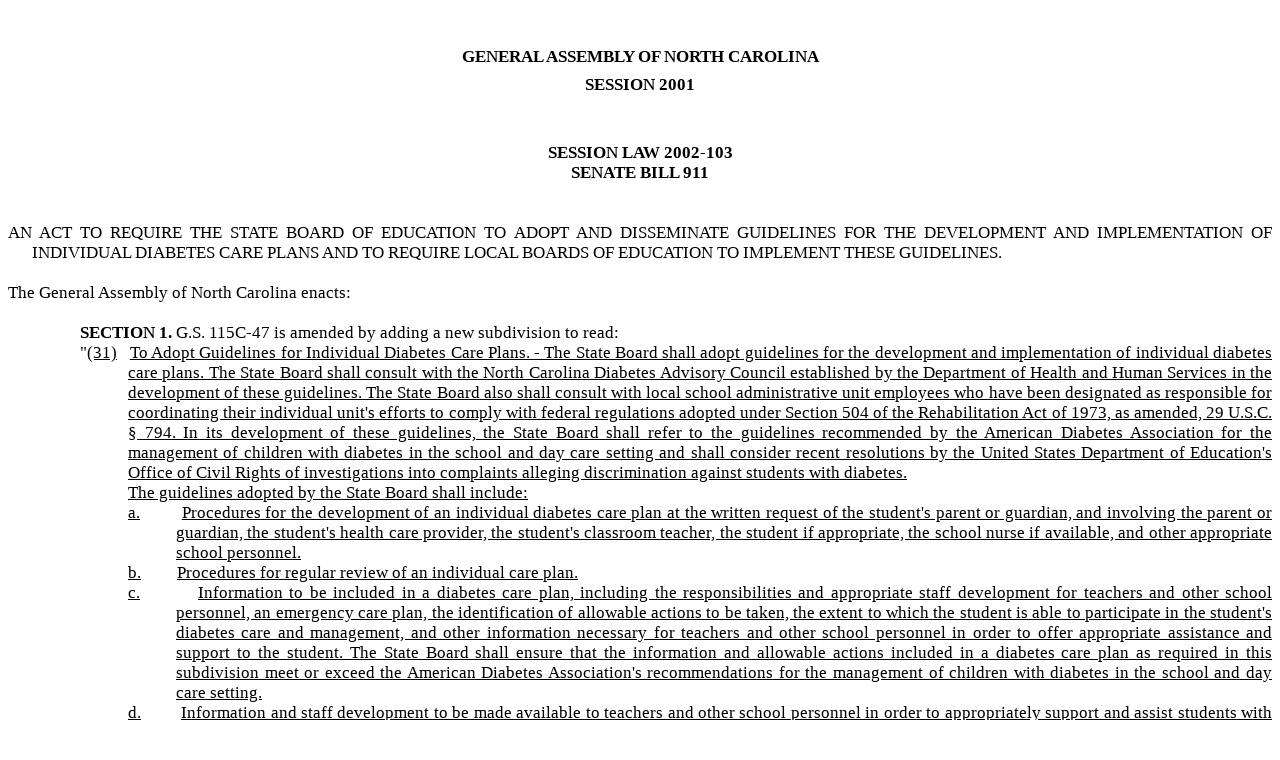

--- FILE ---
content_type: text/html
request_url: https://www.ncleg.net/sessions/2001/bills/senate/html/s911v4.html
body_size: 3227
content:
<html>

<head>
<meta http-equiv=Content-Type content="text/html; charset=windows-1252">
<meta name=Generator content="Microsoft Word 14 (filtered)">
<title>S911 [SL 2002-103]</title>
<style>
<!--
 /* Font Definitions */
 @font-face
	{font-family:"Times New \(W1\)";}
 /* Style Definitions */
 p.MsoNormal, li.MsoNormal, div.MsoNormal
	{margin:0in;
	margin-bottom:.0001pt;
	font-size:12.0pt;
	font-family:"Times New Roman","serif";}
p.MsoToc1, li.MsoToc1, div.MsoToc1
	{margin:0in;
	margin-bottom:.0001pt;
	font-size:13.0pt;
	font-family:"Times New \(W1\)";
	text-transform:uppercase;
	font-weight:bold;}
p.MsoToc2, li.MsoToc2, div.MsoToc2
	{margin-top:0in;
	margin-right:0in;
	margin-bottom:0in;
	margin-left:12.0pt;
	margin-bottom:.0001pt;
	font-size:13.0pt;
	font-family:"Times New \(W1\)";
	text-transform:uppercase;}
p.MsoToc3, li.MsoToc3, div.MsoToc3
	{margin-top:0in;
	margin-right:0in;
	margin-bottom:0in;
	margin-left:24.0pt;
	margin-bottom:.0001pt;
	font-size:13.0pt;
	font-family:"Times New \(W1\)";}
p.MsoHeader, li.MsoHeader, div.MsoHeader
	{mso-style-link:"Header Char";
	margin:0in;
	margin-bottom:.0001pt;
	font-size:12.0pt;
	font-family:"Times New Roman","serif";}
p.MsoFooter, li.MsoFooter, div.MsoFooter
	{mso-style-link:"Footer Char";
	margin:0in;
	margin-bottom:.0001pt;
	font-size:12.0pt;
	font-family:"Times New Roman","serif";}
span.HeaderChar
	{mso-style-name:"Header Char";
	mso-style-link:Header;
	font-family:"Times New Roman","serif";}
span.FooterChar
	{mso-style-name:"Footer Char";
	mso-style-link:Footer;
	font-family:"Times New Roman","serif";}
p.lmsbase, li.lmsbase, div.lmsbase
	{mso-style-name:lmsbase;
	margin:0in;
	margin-bottom:.0001pt;
	font-size:13.0pt;
	font-family:"Times New Roman","serif";}
p.nonumber, li.nonumber, div.nonumber
	{mso-style-name:nonumber;
	margin:0in;
	margin-bottom:.0001pt;
	text-align:justify;
	font-size:13.0pt;
	font-family:"Times New Roman","serif";}
p.abase, li.abase, div.abase
	{mso-style-name:abase;
	margin:0in;
	margin-bottom:.0001pt;
	text-align:justify;
	font-size:13.0pt;
	font-family:"Times New Roman","serif";}
p.amargin1, li.amargin1, div.amargin1
	{mso-style-name:amargin1;
	margin:0in;
	margin-bottom:.0001pt;
	text-align:justify;
	text-indent:.25in;
	font-size:13.0pt;
	font-family:"Times New Roman","serif";}
p.aarticle, li.aarticle, div.aarticle
	{mso-style-name:aarticle;
	margin:0in;
	margin-bottom:.0001pt;
	text-align:center;
	font-size:13.0pt;
	font-family:"Times New Roman","serif";}
p.aarticletitle, li.aarticletitle, div.aarticletitle
	{mso-style-name:aarticletitle;
	margin:0in;
	margin-bottom:.0001pt;
	text-align:center;
	font-size:13.0pt;
	font-family:"Times New Roman","serif";}
p.abillsection, li.abillsection, div.abillsection
	{mso-style-name:abillsection;
	margin:0in;
	margin-bottom:.0001pt;
	text-align:justify;
	text-indent:.75in;
	font-size:13.0pt;
	font-family:"Times New Roman","serif";}
p.ablock1, li.ablock1, div.ablock1
	{mso-style-name:ablock1;
	margin-top:0in;
	margin-right:0in;
	margin-bottom:0in;
	margin-left:1.25in;
	margin-bottom:.0001pt;
	text-align:justify;
	text-indent:-.5in;
	font-size:13.0pt;
	font-family:"Times New Roman","serif";}
p.ablock2, li.ablock2, div.ablock2
	{mso-style-name:ablock2;
	margin-top:0in;
	margin-right:0in;
	margin-bottom:0in;
	margin-left:1.75in;
	margin-bottom:.0001pt;
	text-align:justify;
	text-indent:-.5in;
	font-size:13.0pt;
	font-family:"Times New Roman","serif";}
p.ablock3, li.ablock3, div.ablock3
	{mso-style-name:ablock3;
	margin-top:0in;
	margin-right:0in;
	margin-bottom:0in;
	margin-left:2.25in;
	margin-bottom:.0001pt;
	text-align:justify;
	text-indent:-.5in;
	font-size:13.0pt;
	font-family:"Times New Roman","serif";}
p.ablock4, li.ablock4, div.ablock4
	{mso-style-name:ablock4;
	margin-top:0in;
	margin-right:0in;
	margin-bottom:0in;
	margin-left:2.75in;
	margin-bottom:.0001pt;
	text-align:justify;
	text-indent:-.5in;
	font-size:13.0pt;
	font-family:"Times New Roman","serif";}
p.ablock5, li.ablock5, div.ablock5
	{mso-style-name:ablock5;
	margin-top:0in;
	margin-right:0in;
	margin-bottom:0in;
	margin-left:3.25in;
	margin-bottom:.0001pt;
	text-align:justify;
	text-indent:-.5in;
	font-size:13.0pt;
	font-family:"Times New Roman","serif";}
p.achapter, li.achapter, div.achapter
	{mso-style-name:achapter;
	margin:0in;
	margin-bottom:.0001pt;
	text-align:center;
	font-size:13.0pt;
	font-family:"Times New Roman","serif";
	font-weight:bold;}
p.aheading, li.aheading, div.aheading
	{mso-style-name:aheading;
	margin:0in;
	margin-bottom:.0001pt;
	font-size:13.0pt;
	font-family:"Times New Roman","serif";
	text-transform:uppercase;
	font-weight:bold;}
p.alongtitle, li.alongtitle, div.alongtitle
	{mso-style-name:alongtitle;
	margin-top:0in;
	margin-right:0in;
	margin-bottom:0in;
	margin-left:.25in;
	margin-bottom:.0001pt;
	text-align:justify;
	text-indent:-.25in;
	font-size:13.0pt;
	font-family:"Times New \(W1\)";
	text-transform:uppercase;}
p.amargin2, li.amargin2, div.amargin2
	{mso-style-name:amargin2;
	margin:0in;
	margin-bottom:.0001pt;
	text-align:justify;
	text-indent:.75in;
	font-size:13.0pt;
	font-family:"Times New Roman","serif";}
p.apart, li.apart, div.apart
	{mso-style-name:apart;
	margin:0in;
	margin-bottom:.0001pt;
	text-align:center;
	font-size:13.0pt;
	font-family:"Times New Roman","serif";}
p.asection, li.asection, div.asection
	{mso-style-name:asection;
	margin-top:0in;
	margin-right:0in;
	margin-bottom:0in;
	margin-left:.75in;
	margin-bottom:.0001pt;
	text-align:justify;
	text-indent:-.75in;
	font-size:13.0pt;
	font-family:"Times New Roman","serif";
	font-weight:bold;}
p.asp, li.asp, div.asp
	{mso-style-name:asp;
	margin:0in;
	margin-bottom:.0001pt;
	text-align:justify;
	font-size:13.0pt;
	font-family:"Times New \(W1\)";
	color:blue;
	font-weight:bold;}
p.aspcomment, li.aspcomment, div.aspcomment
	{mso-style-name:aspcomment;
	margin:0in;
	margin-bottom:.0001pt;
	font-size:13.0pt;
	font-family:"Times New \(W1\)";
	color:red;
	display:none;
	font-weight:bold;}
p.aspfunds, li.aspfunds, div.aspfunds
	{mso-style-name:aspfunds;
	margin:0in;
	margin-bottom:.0001pt;
	text-align:justify;
	font-size:13.0pt;
	font-family:"Times New Roman","serif";}
p.aspheadingline, li.aspheadingline, div.aspheadingline
	{mso-style-name:aspheadingline;
	margin:0in;
	margin-bottom:.0001pt;
	font-size:13.0pt;
	font-family:"Times New Roman","serif";
	font-weight:bold;}
p.asplist, li.asplist, div.asplist
	{mso-style-name:asplist;
	margin-top:0in;
	margin-right:0in;
	margin-bottom:0in;
	margin-left:2.5in;
	margin-bottom:.0001pt;
	text-align:justify;
	text-indent:-1.75in;
	font-size:13.0pt;
	font-family:"Times New Roman","serif";}
p.asprequestedby, li.asprequestedby, div.asprequestedby
	{mso-style-name:asprequestedby;
	margin:0in;
	margin-bottom:.0001pt;
	text-align:justify;
	font-size:13.0pt;
	font-family:"Times New \(W1\)";}
p.asptitle, li.asptitle, div.asptitle
	{mso-style-name:asptitle;
	margin-top:0in;
	margin-right:0in;
	margin-bottom:0in;
	margin-left:.25in;
	margin-bottom:.0001pt;
	text-align:justify;
	text-indent:-.25in;
	font-size:13.0pt;
	font-family:"Times New \(W1\)";
	text-transform:uppercase;
	font-weight:bold;}
p.asubchapter, li.asubchapter, div.asubchapter
	{mso-style-name:asubchapter;
	margin:0in;
	margin-bottom:.0001pt;
	text-align:center;
	font-size:13.0pt;
	font-family:"Times New Roman","serif";
	text-transform:uppercase;
	font-weight:bold;}
p.asubpart, li.asubpart, div.asubpart
	{mso-style-name:asubpart;
	margin:0in;
	margin-bottom:.0001pt;
	text-align:center;
	font-size:13.0pt;
	font-family:"Times New Roman","serif";}
p.atitle, li.atitle, div.atitle
	{mso-style-name:atitle;
	margin:0in;
	margin-bottom:.0001pt;
	text-align:center;
	font-size:13.0pt;
	font-family:"Times New Roman","serif";}
p.aspheading, li.aspheading, div.aspheading
	{mso-style-name:aspheading;
	margin-top:0in;
	margin-right:0in;
	margin-bottom:0in;
	margin-left:1.0in;
	margin-bottom:.0001pt;
	text-indent:-1.0in;
	font-size:13.0pt;
	font-family:"Times New Roman","serif";
	text-transform:uppercase;
	font-weight:bold;}
span.msoins0
	{mso-style-name:msoins;
	text-decoration:underline;}
.MsoChpDefault
	{font-size:10.0pt;}
@page WordSection1
	{size:8.5in 11.0in;
	margin:1.0in .9in .75in 1.2in;}
div.WordSection1
	{page:WordSection1;}
-->
</style>

</head>

<body lang=EN-US>

<div class=WordSection1>

<p class=nonumber align=center style='margin-top:35.0pt;text-align:center'><b>GENERAL
ASSEMBLY OF NORTH CAROLINA</b></p>

<p class=nonumber align=center style='margin-top:6.0pt;margin-right:0in;
margin-bottom:6.0pt;margin-left:0in;text-align:center'><b>SESSION 2001</b></p>

<p class=nonumber align=center style='text-align:center'><b>&nbsp;</b></p>

<p class=nonumber align=center style='text-align:center'><b>&nbsp;</b></p>

<p class=nonumber align=center style='text-align:center'><b>SESSION LAW
2002-103</b></p>

<p class=nonumber align=center style='text-align:center'><b>SENATE BILL 911</b></p>

<p class=nonumber align=center style='text-align:center'><b>&nbsp;</b></p>

<p class=nonumber align=center style='text-align:center'><b>&nbsp;</b></p>

<p class=alongtitle><span style='font-family:"Times New Roman","serif"'>AN ACT
TO REQUIRE THE STATE BOARD OF EDUCATION TO adopt and DISSEMINATE GUIDELINES for
the development and implementation of individual diabetes care plans and to require
local boards of education to implement these guidelines.</span></p>

<p class=abase>&nbsp;</p>

<p class=abase>The General Assembly of North Carolina enacts:</p>

<p class=abillsection><b>&nbsp;</b></p>

<p class=abillsection><b>SECTION 1.</b> <a name=InsertText></a>G.S. 115C-47 is
amended by adding a new subdivision to read:</p>

<p class=ablock1>&quot;<u>(31)</u>&nbsp;&nbsp; <u>To Adopt Guidelines for
Individual Diabetes Care Plans. - The State Board shall adopt guidelines for
the development and implementation of individual diabetes care plans. The State
Board shall consult with the North Carolina Diabetes Advisory Council
established by the Department of Health and Human Services in the development
of these guidelines. The State Board also shall consult with local school
administrative unit employees who have been designated as responsible for
coordinating their individual unit's efforts to comply with federal regulations
adopted under Section 504 of the Rehabilitation Act of 1973, as amended, 29
U.S.C. § 794. In its development of these guidelines, the State Board shall
refer to the guidelines recommended by the American Diabetes Association for
the management of children with diabetes in the school and day care setting and
shall consider recent resolutions by the United States Department of
Education's Office of Civil Rights of investigations into complaints alleging
discrimination against students with diabetes.</u></p>

<p class=ablock1 style='text-indent:0in'><u>The guidelines adopted by the State
Board shall include:</u></p>

<p class=ablock2><u>a.</u>&nbsp;&nbsp;&nbsp;&nbsp;&nbsp;&nbsp;&nbsp;&nbsp; <u>Procedures
for the development of an individual diabetes care plan at the written request
of the student's parent or guardian, and involving the parent or guardian, the
student's health care provider, the student's classroom teacher, the student if
appropriate, the school nurse if available, and other appropriate school
personnel.</u></p>

<p class=ablock2><u>b.</u>&nbsp;&nbsp;&nbsp;&nbsp;&nbsp;&nbsp;&nbsp;&nbsp; <u>Procedures
for regular review of an individual care plan.</u></p>

<p class=ablock2><u>c.</u>&nbsp;&nbsp;&nbsp;&nbsp;&nbsp;&nbsp;&nbsp;&nbsp; <u>Information
to be included in a diabetes care plan, including the responsibilities and
appropriate staff development for teachers and other school personnel, an
emergency care plan, the identification of allowable actions to be taken, the
extent to which the student is able to participate in the student's diabetes
care and management, and other information necessary for teachers and other
school personnel in order to offer appropriate assistance and support to the
student. The State Board shall ensure that the information and allowable
actions included in a diabetes care plan as required in this subdivision meet
or exceed the American Diabetes Association's recommendations for the
management of children with diabetes in the school and day care setting. </u></p>

<p class=ablock2><u>d.</u>&nbsp;&nbsp;&nbsp;&nbsp;&nbsp;&nbsp;&nbsp;&nbsp; <u>Information
and staff development to be made available to teachers and other school
personnel in order to appropriately support and assist students with diabetes.</u></p>

<p class=ablock1 style='text-indent:0in'><u>The State Board shall ensure that
these guidelines are updated as necessary and shall ensure that the guidelines
and any subsequent changes are published and disseminated to local school
administrative units.</u>&quot;</p>

<p class=abillsection><b>SECTION 2.</b>&nbsp; G.S. 115C-47 is amended by adding
a new subdivision to read:</p>

<p class=ablock1>&quot;<u>(42)</u>&nbsp;&nbsp; <u>To Implement Guidelines to
Support and Assist Students With Diabetes. - Local boards of education shall ensure
that the guidelines adopted by the State Board of Education under G.S.
115C-12(31) are implemented in schools in which students with diabetes are
enrolled. In particular, the boards shall require the implementation of the
procedures set forth in those guidelines for the development and implementation
of individual diabetes care plans. Local boards also shall make available
necessary information and staff development to teachers and school personnel in
order to appropriately support and assist students with diabetes in accordance
with their individual diabetes care plans.</u>&quot;</p>

<p class=abillsection><b>SECTION 3. </b>The State Board of Education shall
report no later than September 1, 2003, to the Joint Legislative Education
Oversight Committee on the Board's progress regarding the adoption,
dissemination, and implementation of the guidelines under Sections 1 and 2 of
this act.</p>

<p class=abillsection>S<b>ECTION 4.&nbsp; </b>This act is effective when it
becomes law.&nbsp; The guidelines under Section 1 of this act shall be adopted
no later than January 15, 2003, and shall be implemented under Section 2 of
this act beginning with the 2003-2004 school year.</p>

<p class=amargin2>In the General Assembly read three times and ratified this
the 29<sup><span style='font-family:"Times New \(W1\)"'>th</span></sup><span
style='font-family:"Times New \(W1\)"'> day of August, 2002.</span></p>

<p class=abase>&nbsp;</p>

<p class=abase>&nbsp;</p>

<p class=abase>&nbsp;&nbsp;&nbsp;&nbsp;&nbsp;&nbsp;&nbsp;&nbsp;&nbsp;&nbsp;&nbsp;&nbsp;&nbsp;&nbsp;&nbsp;&nbsp;&nbsp;&nbsp;&nbsp;&nbsp;&nbsp;&nbsp;&nbsp;&nbsp;&nbsp;&nbsp;&nbsp;&nbsp;&nbsp;&nbsp;&nbsp;&nbsp;&nbsp;&nbsp;&nbsp;&nbsp;&nbsp;&nbsp;&nbsp;&nbsp;&nbsp;&nbsp;&nbsp;&nbsp;&nbsp;&nbsp;&nbsp;&nbsp;&nbsp;&nbsp;&nbsp;&nbsp;&nbsp;&nbsp;&nbsp;&nbsp;&nbsp;&nbsp;&nbsp;&nbsp;&nbsp;&nbsp;&nbsp;&nbsp;&nbsp;&nbsp;&nbsp;
s/ Marc Basnight</p>

<p class=abase>&nbsp;&nbsp;&nbsp;&nbsp;&nbsp;&nbsp;&nbsp;&nbsp;&nbsp;&nbsp;&nbsp;&nbsp;&nbsp;&nbsp;&nbsp;&nbsp;&nbsp;&nbsp;&nbsp;&nbsp;&nbsp;&nbsp;&nbsp;&nbsp;&nbsp;&nbsp;&nbsp;&nbsp;&nbsp;&nbsp;&nbsp;&nbsp;&nbsp;&nbsp;&nbsp;&nbsp;&nbsp;&nbsp;&nbsp;&nbsp;&nbsp;&nbsp;&nbsp;&nbsp;&nbsp;&nbsp;&nbsp;&nbsp;&nbsp;&nbsp;&nbsp;&nbsp;&nbsp;&nbsp;&nbsp;&nbsp;&nbsp;&nbsp;&nbsp;&nbsp;&nbsp;&nbsp;&nbsp;&nbsp;&nbsp;&nbsp;&nbsp;&nbsp;&nbsp;&nbsp;&nbsp;
&nbsp;President Pro Tempore of the Senate</p>

<p class=abase>&nbsp;</p>

<p class=abase>&nbsp;</p>

<p class=abase>&nbsp;&nbsp;&nbsp;&nbsp;&nbsp;&nbsp;&nbsp;&nbsp;&nbsp;&nbsp;&nbsp;&nbsp;&nbsp;&nbsp;&nbsp;&nbsp;&nbsp;&nbsp;&nbsp;&nbsp;&nbsp;&nbsp;&nbsp;&nbsp;&nbsp;&nbsp;&nbsp;&nbsp;&nbsp;&nbsp;&nbsp;&nbsp;&nbsp;&nbsp;&nbsp;&nbsp;&nbsp;&nbsp;&nbsp;&nbsp;&nbsp;&nbsp;&nbsp;&nbsp;&nbsp;&nbsp;&nbsp;&nbsp;&nbsp;&nbsp;&nbsp;&nbsp;&nbsp;&nbsp;&nbsp;&nbsp;&nbsp;&nbsp;&nbsp;&nbsp;&nbsp;&nbsp;&nbsp;&nbsp;&nbsp;&nbsp;&nbsp;
s/ James B. Black</p>

<p class=abase>&nbsp;&nbsp;&nbsp;&nbsp;&nbsp;&nbsp;&nbsp;&nbsp;&nbsp;&nbsp;&nbsp;&nbsp;&nbsp;&nbsp;&nbsp;&nbsp;&nbsp;&nbsp;&nbsp;&nbsp;&nbsp;&nbsp;&nbsp;&nbsp;&nbsp;&nbsp;&nbsp;&nbsp;&nbsp;&nbsp;&nbsp;&nbsp;&nbsp;&nbsp;&nbsp;&nbsp;&nbsp;&nbsp;&nbsp;&nbsp;&nbsp;&nbsp;&nbsp;&nbsp;&nbsp;&nbsp;&nbsp;&nbsp;&nbsp;&nbsp;&nbsp;&nbsp;&nbsp;&nbsp;&nbsp;&nbsp;&nbsp;&nbsp;&nbsp;&nbsp;&nbsp;&nbsp;&nbsp;&nbsp;&nbsp;&nbsp;&nbsp;&nbsp;&nbsp;&nbsp;&nbsp;
&nbsp;Speaker of the House of Representatives</p>

<p class=abase>&nbsp;</p>

<p class=abase>&nbsp;</p>

<p class=abase>&nbsp;&nbsp;&nbsp;&nbsp;&nbsp;&nbsp;&nbsp;&nbsp;&nbsp;&nbsp;&nbsp;&nbsp;&nbsp;&nbsp;&nbsp;&nbsp;&nbsp;&nbsp;&nbsp;&nbsp;&nbsp;&nbsp;&nbsp;&nbsp;&nbsp;&nbsp;&nbsp;&nbsp;&nbsp;&nbsp;&nbsp;&nbsp;&nbsp;&nbsp;&nbsp;&nbsp;&nbsp;&nbsp;&nbsp;&nbsp;&nbsp;&nbsp;&nbsp;&nbsp;&nbsp;&nbsp;&nbsp;&nbsp;&nbsp;&nbsp;&nbsp;&nbsp;&nbsp;&nbsp;&nbsp;&nbsp;&nbsp;&nbsp;&nbsp;&nbsp;&nbsp;&nbsp;&nbsp;&nbsp;&nbsp;&nbsp;&nbsp;
s/ Michael F. Easley</p>

<p class=abase>&nbsp;&nbsp;&nbsp;&nbsp;&nbsp;&nbsp;&nbsp;&nbsp;&nbsp;&nbsp;&nbsp;&nbsp;&nbsp;&nbsp;&nbsp;&nbsp;&nbsp;&nbsp;&nbsp;&nbsp;&nbsp;&nbsp;&nbsp;&nbsp;&nbsp;&nbsp;&nbsp;&nbsp;&nbsp;&nbsp;&nbsp;&nbsp;&nbsp;&nbsp;&nbsp;&nbsp;&nbsp;&nbsp;&nbsp;&nbsp;&nbsp;&nbsp;&nbsp;&nbsp;&nbsp;&nbsp;&nbsp;&nbsp;&nbsp;&nbsp;&nbsp;&nbsp;&nbsp;&nbsp;&nbsp;&nbsp;&nbsp;&nbsp;&nbsp;&nbsp;&nbsp;&nbsp;&nbsp;&nbsp;&nbsp;&nbsp;&nbsp;&nbsp;&nbsp;&nbsp;&nbsp;
&nbsp;Governor</p>

<p class=abase>&nbsp;</p>

<p class=abase>&nbsp;</p>

<p class=abase><span style='font-family:"Times New \(W1\)"'>Approved 11:50 a.m.
this 5<sup>th</sup> day of September, 2002</span></p>

</div>

</body>

</html>
